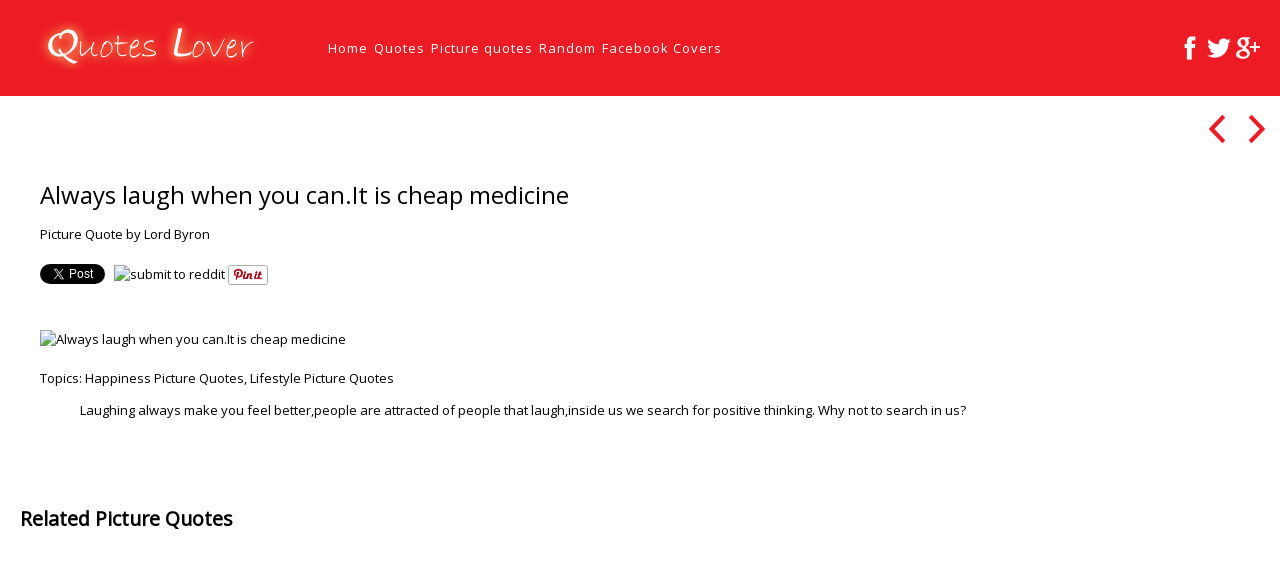

--- FILE ---
content_type: text/html; charset=UTF-8
request_url: https://quotes-lover.com/picture-quote/always-laugh-when-you-can-it-is-cheap-medicine/
body_size: 12045
content:
<!doctype html>
<html class="no-js" lang="en-US">
<head>
    	<meta charset="UTF-8">
	<meta name="viewport" content="width=device-width, initial-scale=1.0">

	<meta name="description" content="">
	<meta name="HandheldFriendly" content="True">
	<meta name="MobileOptimized" content="320">
	<meta name="viewport" content="width=device-width, initial-scale=1">
	<meta http-equiv="cleartype" content="on">
	<link rel="shortcut icon" href="https://quotes-lover.com/wp-content/themes/ql18/img/favicon.png">
    <title>Always laugh when you can.It is cheap medicine &#8211; Quotes Lover</title>
<meta name='robots' content='max-image-preview:large' />
	<style>img:is([sizes="auto" i], [sizes^="auto," i]) { contain-intrinsic-size: 3000px 1500px }</style>
	<link rel='dns-prefetch' href='//fonts.googleapis.com' />
<script type="text/javascript">
/* <![CDATA[ */
window._wpemojiSettings = {"baseUrl":"https:\/\/s.w.org\/images\/core\/emoji\/15.0.3\/72x72\/","ext":".png","svgUrl":"https:\/\/s.w.org\/images\/core\/emoji\/15.0.3\/svg\/","svgExt":".svg","source":{"concatemoji":"https:\/\/quotes-lover.com\/wp-includes\/js\/wp-emoji-release.min.js?ver=18366c90cf06c649d0831ac2950dcf66"}};
/*! This file is auto-generated */
!function(i,n){var o,s,e;function c(e){try{var t={supportTests:e,timestamp:(new Date).valueOf()};sessionStorage.setItem(o,JSON.stringify(t))}catch(e){}}function p(e,t,n){e.clearRect(0,0,e.canvas.width,e.canvas.height),e.fillText(t,0,0);var t=new Uint32Array(e.getImageData(0,0,e.canvas.width,e.canvas.height).data),r=(e.clearRect(0,0,e.canvas.width,e.canvas.height),e.fillText(n,0,0),new Uint32Array(e.getImageData(0,0,e.canvas.width,e.canvas.height).data));return t.every(function(e,t){return e===r[t]})}function u(e,t,n){switch(t){case"flag":return n(e,"\ud83c\udff3\ufe0f\u200d\u26a7\ufe0f","\ud83c\udff3\ufe0f\u200b\u26a7\ufe0f")?!1:!n(e,"\ud83c\uddfa\ud83c\uddf3","\ud83c\uddfa\u200b\ud83c\uddf3")&&!n(e,"\ud83c\udff4\udb40\udc67\udb40\udc62\udb40\udc65\udb40\udc6e\udb40\udc67\udb40\udc7f","\ud83c\udff4\u200b\udb40\udc67\u200b\udb40\udc62\u200b\udb40\udc65\u200b\udb40\udc6e\u200b\udb40\udc67\u200b\udb40\udc7f");case"emoji":return!n(e,"\ud83d\udc26\u200d\u2b1b","\ud83d\udc26\u200b\u2b1b")}return!1}function f(e,t,n){var r="undefined"!=typeof WorkerGlobalScope&&self instanceof WorkerGlobalScope?new OffscreenCanvas(300,150):i.createElement("canvas"),a=r.getContext("2d",{willReadFrequently:!0}),o=(a.textBaseline="top",a.font="600 32px Arial",{});return e.forEach(function(e){o[e]=t(a,e,n)}),o}function t(e){var t=i.createElement("script");t.src=e,t.defer=!0,i.head.appendChild(t)}"undefined"!=typeof Promise&&(o="wpEmojiSettingsSupports",s=["flag","emoji"],n.supports={everything:!0,everythingExceptFlag:!0},e=new Promise(function(e){i.addEventListener("DOMContentLoaded",e,{once:!0})}),new Promise(function(t){var n=function(){try{var e=JSON.parse(sessionStorage.getItem(o));if("object"==typeof e&&"number"==typeof e.timestamp&&(new Date).valueOf()<e.timestamp+604800&&"object"==typeof e.supportTests)return e.supportTests}catch(e){}return null}();if(!n){if("undefined"!=typeof Worker&&"undefined"!=typeof OffscreenCanvas&&"undefined"!=typeof URL&&URL.createObjectURL&&"undefined"!=typeof Blob)try{var e="postMessage("+f.toString()+"("+[JSON.stringify(s),u.toString(),p.toString()].join(",")+"));",r=new Blob([e],{type:"text/javascript"}),a=new Worker(URL.createObjectURL(r),{name:"wpTestEmojiSupports"});return void(a.onmessage=function(e){c(n=e.data),a.terminate(),t(n)})}catch(e){}c(n=f(s,u,p))}t(n)}).then(function(e){for(var t in e)n.supports[t]=e[t],n.supports.everything=n.supports.everything&&n.supports[t],"flag"!==t&&(n.supports.everythingExceptFlag=n.supports.everythingExceptFlag&&n.supports[t]);n.supports.everythingExceptFlag=n.supports.everythingExceptFlag&&!n.supports.flag,n.DOMReady=!1,n.readyCallback=function(){n.DOMReady=!0}}).then(function(){return e}).then(function(){var e;n.supports.everything||(n.readyCallback(),(e=n.source||{}).concatemoji?t(e.concatemoji):e.wpemoji&&e.twemoji&&(t(e.twemoji),t(e.wpemoji)))}))}((window,document),window._wpemojiSettings);
/* ]]> */
</script>
<style id='wp-emoji-styles-inline-css' type='text/css'>

	img.wp-smiley, img.emoji {
		display: inline !important;
		border: none !important;
		box-shadow: none !important;
		height: 1em !important;
		width: 1em !important;
		margin: 0 0.07em !important;
		vertical-align: -0.1em !important;
		background: none !important;
		padding: 0 !important;
	}
</style>
<link rel='stylesheet' id='wp-block-library-css' href='https://quotes-lover.com/wp-includes/css/dist/block-library/style.min.css?ver=18366c90cf06c649d0831ac2950dcf66' type='text/css' media='all' />
<style id='classic-theme-styles-inline-css' type='text/css'>
/*! This file is auto-generated */
.wp-block-button__link{color:#fff;background-color:#32373c;border-radius:9999px;box-shadow:none;text-decoration:none;padding:calc(.667em + 2px) calc(1.333em + 2px);font-size:1.125em}.wp-block-file__button{background:#32373c;color:#fff;text-decoration:none}
</style>
<style id='global-styles-inline-css' type='text/css'>
:root{--wp--preset--aspect-ratio--square: 1;--wp--preset--aspect-ratio--4-3: 4/3;--wp--preset--aspect-ratio--3-4: 3/4;--wp--preset--aspect-ratio--3-2: 3/2;--wp--preset--aspect-ratio--2-3: 2/3;--wp--preset--aspect-ratio--16-9: 16/9;--wp--preset--aspect-ratio--9-16: 9/16;--wp--preset--color--black: #000000;--wp--preset--color--cyan-bluish-gray: #abb8c3;--wp--preset--color--white: #ffffff;--wp--preset--color--pale-pink: #f78da7;--wp--preset--color--vivid-red: #cf2e2e;--wp--preset--color--luminous-vivid-orange: #ff6900;--wp--preset--color--luminous-vivid-amber: #fcb900;--wp--preset--color--light-green-cyan: #7bdcb5;--wp--preset--color--vivid-green-cyan: #00d084;--wp--preset--color--pale-cyan-blue: #8ed1fc;--wp--preset--color--vivid-cyan-blue: #0693e3;--wp--preset--color--vivid-purple: #9b51e0;--wp--preset--gradient--vivid-cyan-blue-to-vivid-purple: linear-gradient(135deg,rgba(6,147,227,1) 0%,rgb(155,81,224) 100%);--wp--preset--gradient--light-green-cyan-to-vivid-green-cyan: linear-gradient(135deg,rgb(122,220,180) 0%,rgb(0,208,130) 100%);--wp--preset--gradient--luminous-vivid-amber-to-luminous-vivid-orange: linear-gradient(135deg,rgba(252,185,0,1) 0%,rgba(255,105,0,1) 100%);--wp--preset--gradient--luminous-vivid-orange-to-vivid-red: linear-gradient(135deg,rgba(255,105,0,1) 0%,rgb(207,46,46) 100%);--wp--preset--gradient--very-light-gray-to-cyan-bluish-gray: linear-gradient(135deg,rgb(238,238,238) 0%,rgb(169,184,195) 100%);--wp--preset--gradient--cool-to-warm-spectrum: linear-gradient(135deg,rgb(74,234,220) 0%,rgb(151,120,209) 20%,rgb(207,42,186) 40%,rgb(238,44,130) 60%,rgb(251,105,98) 80%,rgb(254,248,76) 100%);--wp--preset--gradient--blush-light-purple: linear-gradient(135deg,rgb(255,206,236) 0%,rgb(152,150,240) 100%);--wp--preset--gradient--blush-bordeaux: linear-gradient(135deg,rgb(254,205,165) 0%,rgb(254,45,45) 50%,rgb(107,0,62) 100%);--wp--preset--gradient--luminous-dusk: linear-gradient(135deg,rgb(255,203,112) 0%,rgb(199,81,192) 50%,rgb(65,88,208) 100%);--wp--preset--gradient--pale-ocean: linear-gradient(135deg,rgb(255,245,203) 0%,rgb(182,227,212) 50%,rgb(51,167,181) 100%);--wp--preset--gradient--electric-grass: linear-gradient(135deg,rgb(202,248,128) 0%,rgb(113,206,126) 100%);--wp--preset--gradient--midnight: linear-gradient(135deg,rgb(2,3,129) 0%,rgb(40,116,252) 100%);--wp--preset--font-size--small: 13px;--wp--preset--font-size--medium: 20px;--wp--preset--font-size--large: 36px;--wp--preset--font-size--x-large: 42px;--wp--preset--spacing--20: 0.44rem;--wp--preset--spacing--30: 0.67rem;--wp--preset--spacing--40: 1rem;--wp--preset--spacing--50: 1.5rem;--wp--preset--spacing--60: 2.25rem;--wp--preset--spacing--70: 3.38rem;--wp--preset--spacing--80: 5.06rem;--wp--preset--shadow--natural: 6px 6px 9px rgba(0, 0, 0, 0.2);--wp--preset--shadow--deep: 12px 12px 50px rgba(0, 0, 0, 0.4);--wp--preset--shadow--sharp: 6px 6px 0px rgba(0, 0, 0, 0.2);--wp--preset--shadow--outlined: 6px 6px 0px -3px rgba(255, 255, 255, 1), 6px 6px rgba(0, 0, 0, 1);--wp--preset--shadow--crisp: 6px 6px 0px rgba(0, 0, 0, 1);}:where(.is-layout-flex){gap: 0.5em;}:where(.is-layout-grid){gap: 0.5em;}body .is-layout-flex{display: flex;}.is-layout-flex{flex-wrap: wrap;align-items: center;}.is-layout-flex > :is(*, div){margin: 0;}body .is-layout-grid{display: grid;}.is-layout-grid > :is(*, div){margin: 0;}:where(.wp-block-columns.is-layout-flex){gap: 2em;}:where(.wp-block-columns.is-layout-grid){gap: 2em;}:where(.wp-block-post-template.is-layout-flex){gap: 1.25em;}:where(.wp-block-post-template.is-layout-grid){gap: 1.25em;}.has-black-color{color: var(--wp--preset--color--black) !important;}.has-cyan-bluish-gray-color{color: var(--wp--preset--color--cyan-bluish-gray) !important;}.has-white-color{color: var(--wp--preset--color--white) !important;}.has-pale-pink-color{color: var(--wp--preset--color--pale-pink) !important;}.has-vivid-red-color{color: var(--wp--preset--color--vivid-red) !important;}.has-luminous-vivid-orange-color{color: var(--wp--preset--color--luminous-vivid-orange) !important;}.has-luminous-vivid-amber-color{color: var(--wp--preset--color--luminous-vivid-amber) !important;}.has-light-green-cyan-color{color: var(--wp--preset--color--light-green-cyan) !important;}.has-vivid-green-cyan-color{color: var(--wp--preset--color--vivid-green-cyan) !important;}.has-pale-cyan-blue-color{color: var(--wp--preset--color--pale-cyan-blue) !important;}.has-vivid-cyan-blue-color{color: var(--wp--preset--color--vivid-cyan-blue) !important;}.has-vivid-purple-color{color: var(--wp--preset--color--vivid-purple) !important;}.has-black-background-color{background-color: var(--wp--preset--color--black) !important;}.has-cyan-bluish-gray-background-color{background-color: var(--wp--preset--color--cyan-bluish-gray) !important;}.has-white-background-color{background-color: var(--wp--preset--color--white) !important;}.has-pale-pink-background-color{background-color: var(--wp--preset--color--pale-pink) !important;}.has-vivid-red-background-color{background-color: var(--wp--preset--color--vivid-red) !important;}.has-luminous-vivid-orange-background-color{background-color: var(--wp--preset--color--luminous-vivid-orange) !important;}.has-luminous-vivid-amber-background-color{background-color: var(--wp--preset--color--luminous-vivid-amber) !important;}.has-light-green-cyan-background-color{background-color: var(--wp--preset--color--light-green-cyan) !important;}.has-vivid-green-cyan-background-color{background-color: var(--wp--preset--color--vivid-green-cyan) !important;}.has-pale-cyan-blue-background-color{background-color: var(--wp--preset--color--pale-cyan-blue) !important;}.has-vivid-cyan-blue-background-color{background-color: var(--wp--preset--color--vivid-cyan-blue) !important;}.has-vivid-purple-background-color{background-color: var(--wp--preset--color--vivid-purple) !important;}.has-black-border-color{border-color: var(--wp--preset--color--black) !important;}.has-cyan-bluish-gray-border-color{border-color: var(--wp--preset--color--cyan-bluish-gray) !important;}.has-white-border-color{border-color: var(--wp--preset--color--white) !important;}.has-pale-pink-border-color{border-color: var(--wp--preset--color--pale-pink) !important;}.has-vivid-red-border-color{border-color: var(--wp--preset--color--vivid-red) !important;}.has-luminous-vivid-orange-border-color{border-color: var(--wp--preset--color--luminous-vivid-orange) !important;}.has-luminous-vivid-amber-border-color{border-color: var(--wp--preset--color--luminous-vivid-amber) !important;}.has-light-green-cyan-border-color{border-color: var(--wp--preset--color--light-green-cyan) !important;}.has-vivid-green-cyan-border-color{border-color: var(--wp--preset--color--vivid-green-cyan) !important;}.has-pale-cyan-blue-border-color{border-color: var(--wp--preset--color--pale-cyan-blue) !important;}.has-vivid-cyan-blue-border-color{border-color: var(--wp--preset--color--vivid-cyan-blue) !important;}.has-vivid-purple-border-color{border-color: var(--wp--preset--color--vivid-purple) !important;}.has-vivid-cyan-blue-to-vivid-purple-gradient-background{background: var(--wp--preset--gradient--vivid-cyan-blue-to-vivid-purple) !important;}.has-light-green-cyan-to-vivid-green-cyan-gradient-background{background: var(--wp--preset--gradient--light-green-cyan-to-vivid-green-cyan) !important;}.has-luminous-vivid-amber-to-luminous-vivid-orange-gradient-background{background: var(--wp--preset--gradient--luminous-vivid-amber-to-luminous-vivid-orange) !important;}.has-luminous-vivid-orange-to-vivid-red-gradient-background{background: var(--wp--preset--gradient--luminous-vivid-orange-to-vivid-red) !important;}.has-very-light-gray-to-cyan-bluish-gray-gradient-background{background: var(--wp--preset--gradient--very-light-gray-to-cyan-bluish-gray) !important;}.has-cool-to-warm-spectrum-gradient-background{background: var(--wp--preset--gradient--cool-to-warm-spectrum) !important;}.has-blush-light-purple-gradient-background{background: var(--wp--preset--gradient--blush-light-purple) !important;}.has-blush-bordeaux-gradient-background{background: var(--wp--preset--gradient--blush-bordeaux) !important;}.has-luminous-dusk-gradient-background{background: var(--wp--preset--gradient--luminous-dusk) !important;}.has-pale-ocean-gradient-background{background: var(--wp--preset--gradient--pale-ocean) !important;}.has-electric-grass-gradient-background{background: var(--wp--preset--gradient--electric-grass) !important;}.has-midnight-gradient-background{background: var(--wp--preset--gradient--midnight) !important;}.has-small-font-size{font-size: var(--wp--preset--font-size--small) !important;}.has-medium-font-size{font-size: var(--wp--preset--font-size--medium) !important;}.has-large-font-size{font-size: var(--wp--preset--font-size--large) !important;}.has-x-large-font-size{font-size: var(--wp--preset--font-size--x-large) !important;}
:where(.wp-block-post-template.is-layout-flex){gap: 1.25em;}:where(.wp-block-post-template.is-layout-grid){gap: 1.25em;}
:where(.wp-block-columns.is-layout-flex){gap: 2em;}:where(.wp-block-columns.is-layout-grid){gap: 2em;}
:root :where(.wp-block-pullquote){font-size: 1.5em;line-height: 1.6;}
</style>
<link rel='stylesheet' id='font-open-sans-css' href='https://fonts.googleapis.com/css?family=Open+Sans&#038;ver=18366c90cf06c649d0831ac2950dcf66' type='text/css' media='all' />
<link rel='stylesheet' id='ionicons-css' href='https://quotes-lover.com/wp-content/themes/ql18/vendor/ionicons/css/ionicons.css?ver=1768975911' type='text/css' media='all' />
<link rel='stylesheet' id='normalize-css' href='https://quotes-lover.com/wp-content/themes/ql18/css/normalize.css?ver=1768975911' type='text/css' media='all' />
<link rel='stylesheet' id='wif-main-css' href='https://quotes-lover.com/wp-content/themes/ql18/css/main.css?ver=1768975911' type='text/css' media='all' />
<link rel='stylesheet' id='wif-index-css' href='https://quotes-lover.com/wp-content/themes/ql18/css/pages/index.css?ver=1768975911' type='text/css' media='all' />
<link rel="https://api.w.org/" href="https://quotes-lover.com/wp-json/" />
<link rel="canonical" href="https://quotes-lover.com/picture-quote/always-laugh-when-you-can-it-is-cheap-medicine/" />
<link rel='shortlink' href='https://quotes-lover.com/?p=235959' />
<link rel="alternate" title="oEmbed (JSON)" type="application/json+oembed" href="https://quotes-lover.com/wp-json/oembed/1.0/embed?url=https%3A%2F%2Fquotes-lover.com%2Fpicture-quote%2Falways-laugh-when-you-can-it-is-cheap-medicine%2F" />
<link rel="alternate" title="oEmbed (XML)" type="text/xml+oembed" href="https://quotes-lover.com/wp-json/oembed/1.0/embed?url=https%3A%2F%2Fquotes-lover.com%2Fpicture-quote%2Falways-laugh-when-you-can-it-is-cheap-medicine%2F&#038;format=xml" />
<script type="text/javascript">
(function(url){
	if(/(?:Chrome\/26\.0\.1410\.63 Safari\/537\.31|WordfenceTestMonBot)/.test(navigator.userAgent)){ return; }
	var addEvent = function(evt, handler) {
		if (window.addEventListener) {
			document.addEventListener(evt, handler, false);
		} else if (window.attachEvent) {
			document.attachEvent('on' + evt, handler);
		}
	};
	var removeEvent = function(evt, handler) {
		if (window.removeEventListener) {
			document.removeEventListener(evt, handler, false);
		} else if (window.detachEvent) {
			document.detachEvent('on' + evt, handler);
		}
	};
	var evts = 'contextmenu dblclick drag dragend dragenter dragleave dragover dragstart drop keydown keypress keyup mousedown mousemove mouseout mouseover mouseup mousewheel scroll'.split(' ');
	var logHuman = function() {
		if (window.wfLogHumanRan) { return; }
		window.wfLogHumanRan = true;
		var wfscr = document.createElement('script');
		wfscr.type = 'text/javascript';
		wfscr.async = true;
		wfscr.src = url + '&r=' + Math.random();
		(document.getElementsByTagName('head')[0]||document.getElementsByTagName('body')[0]).appendChild(wfscr);
		for (var i = 0; i < evts.length; i++) {
			removeEvent(evts[i], logHuman);
		}
	};
	for (var i = 0; i < evts.length; i++) {
		addEvent(evts[i], logHuman);
	}
})('//quotes-lover.com/?wordfence_lh=1&hid=6D77378A5D8BEE70DD0CC59B6BE6412B');
</script><!-- Global site tag (gtag.js) - Google Analytics -->
<script async src="https://www.googletagmanager.com/gtag/js?id=UA-31520994-3"></script>
<script>
  window.dataLayer = window.dataLayer || [];
  function gtag(){dataLayer.push(arguments);}
  gtag('js', new Date());

  gtag('config', 'UA-31520994-3');
</script>

</head>
<body class="picture_quote-template-default single single-picture_quote postid-235959">
<header id="top-bar">
	<div id="mobile-nav">
		<nav id="mobile-navigation"><span id="mobile-navigation-label" class="ion-navicon-round"></span><ul id="mobile-nav-ul"><li ><a href="https://quotes-lover.com/">Home</a></li><li ><a href="https://quotes-lover.com/latest-quotes/">Quotes</a></li><li ><a href="https://quotes-lover.com/picture-quotes/">Picture quotes</a></li><li ><a href="https://quotes-lover.com/random-picture-quotes/">Random</a></li><li ><a href="https://quotes-lover.com/facebook-covers/">Facebook Covers</a></li></ul></nav>	</div>
	<div class="site-title">

		<a href="https://quotes-lover.com">
			<img id="site-logo" alt="site-logo" src="https://quotes-lover.com/wp-content/themes/ql18/img/quotes-lover-logo-full.png"/>
		</a>

	</div>
	<nav id="main-navigation"><ul id="nav"><li ><a href="https://quotes-lover.com/">Home</a></li><li ><a href="https://quotes-lover.com/latest-quotes/">Quotes</a></li><li ><a href="https://quotes-lover.com/picture-quotes/">Picture quotes</a></li><li ><a href="https://quotes-lover.com/random-picture-quotes/">Random</a></li><li ><a href="https://quotes-lover.com/facebook-covers/">Facebook Covers</a></li></ul></nav>	<div class="socials">
	<a href="http://www.facebook.com/quoteslovercom" title="Facebook"><img src="https://quotes-lover.com/wp-content/themes/ql18/img/social/facebook.png" alt="https://quotes-lover.com/wp-content/themes/ql18/img/social/facebook.png"/></a><a href="https://twitter.com/#!/quoteslovercom" title="Twitter"><img src="https://quotes-lover.com/wp-content/themes/ql18/img/social/twitter.png" alt="https://quotes-lover.com/wp-content/themes/ql18/img/social/twitter.png"/></a><a href="https://plus.google.com/103947966770326398672" title="Google Plus"><img src="https://quotes-lover.com/wp-content/themes/ql18/img/social/google-plus.png" alt="https://quotes-lover.com/wp-content/themes/ql18/img/social/google-plus.png"/></a>	</div>

</header><section id="container">
								    <div class="ad-container"></div>
    <div id="project">
        <div class="project-item" id="project-235959"
             data-title="Always laugh when you can.It is cheap medicine">
            <div class="meta clearfix">
	                            <h1><a href="https://quotes-lover.com/picture-quote/always-laugh-when-you-can-it-is-cheap-medicine/">Always laugh when you can.It is cheap medicine</a><br></h1>
                <div class="picture-author"><a href="https://quotes-lover.com/picture-quotes-by/lord-byron/" rel="tag" class="term-link" title="Picture Quote by Lord Byron">Picture Quote by Lord Byron</a></div>
                 
                    <div class="social-list-container">
                        
                            <div class="social-button-container">
                                <a
                                        href="https://twitter.com/share"
                                        data-url="https://quotes-lover.com/picture-quote/always-laugh-when-you-can-it-is-cheap-medicine/"
                                        data-text="Always laugh when you can.It is cheap medicine"
                                        data-size="small"
                                        class="twitter-share-button"></a>

                            </div>
                            <div class="social-button-container">
                                <div class="fb-like"
                                     data-href="https://quotes-lover.com/picture-quote/always-laugh-when-you-can-it-is-cheap-medicine/"
                                     data-layout="button_count"
                                     data-show-faces="false"
                                     data-share="true">
                                </div>
                            </div>
                            <div class="social-button-container"
                                 id="g-plusone-project-235959">
                                <div class="g-plusone"
                                     data-href="https://quotes-lover.com/picture-quote/always-laugh-when-you-can-it-is-cheap-medicine/"
                                     data-annotation="bubble">
                                </div>
                            </div>                           
                            <div class="social-button-container">
                                <a href="//www.reddit.com/submit?url=https://quotes-lover.com/picture-quote/always-laugh-when-you-can-it-is-cheap-medicine/"
                                   target="_blank">
                                    <img src="//www.redditstatic.com/spreddit7.gif" alt="submit to reddit" border="0"/>
                                </a>
                            </div>
                            <div class="social-button-container">
                                <a data-pin-color="white" data-pin-config="beside" data-pin-do="buttonPin" null
                                   href="//www.pinterest.com/pin/create/button/?url=https://quotes-lover.com/picture-quote/always-laugh-when-you-can-it-is-cheap-medicine/&media=https://quotes-lover.com/wp-content/uploads/always-laugh-when-you-can-it-is-cheap-medicine.jpg"><img
                                            src="//assets.pinterest.com/images/pidgets/pinit_fg_en_rect_white_20.png"/></a>
                                <!-- Please call pinit.js only once per page -->

                            </div>
                </div>            </div>
            <div class="gallery">
                <a class="gallery-item" href="https://quotes-lover.com/picture-quote/always-laugh-when-you-can-it-is-cheap-medicine/"><img src="https://quotes-lover.com/wp-content/uploads/always-laugh-when-you-can-it-is-cheap-medicine.jpg" alt="Always laugh when you can.It is cheap medicine" class="gallery-image"/></a>
                <div class="terms">Topics: <a href="https://quotes-lover.com/picture-quotes-about/happiness/" rel="tag" class="term-link" title="Happiness">Happiness Picture Quotes</a>, <a href="https://quotes-lover.com/picture-quotes-about/lifestyle/" rel="tag" class="term-link" title="Lifestyle">Lifestyle Picture Quotes</a></div>
                <blockquote>
		            <p>Laughing always make you feel better,people are attracted of people that laugh,inside us we search for positive thinking. Why not to search in us?</p>
                </blockquote>

            </div>


        </div>
        <div class="switcher switch-on">
            <div class="switcher-content">
	            <a class="project-nav project-prev ion-chevron-left" href="https://quotes-lover.com/picture-quote/man-being-reasonablemust-get-drunkthe-best-of-life-is-but-intoxication/" title="Previous"></a>                <a href="https://quotes-lover.com/picture-quotes/" class="project-home ion-grid"></a>
	            <a class="project-nav project-next ion-chevron-right" href="https://quotes-lover.com/picture-quote/sometimes-im-terrified-of-my-heartof-its-constant-hunger-for-whatever-it-is-it-wants-the-way-it-stops-and-starts/" title="Next"></a>            </div>
        </div>
	                <div class="ad-container"></div>
            <h2 class="related">Related Picture Quotes</h2>
            <div id="grid">


			                        <div class="item grid-item">
                        <a href="https://quotes-lover.com/picture-quote/man-being-reasonablemust-get-drunkthe-best-of-life-is-but-intoxication/">
                            <div class="wrapper">
                                <div class="project-title">
                                    <h2>Man being reasonable,must get drunk,the best of life is but intoxication</h2>
                                    <h3>&mdash; view &mdash;</h3>
                                </div>
                            </div>
                            <img class="thumbnail loading"
                                 data-src="https://quotes-lover.com/wp-content/uploads/man-being-reasonable-must-get-drunk-the-best-of-life-is-but-intoxication.jpg"
                                 alt="Man being reasonable,must get drunk,the best of life is but intoxication"
                                 data-width="192"
                                 data-height="160"/>
                            <noscript><img src="https://quotes-lover.com/wp-content/uploads/man-being-reasonable-must-get-drunk-the-best-of-life-is-but-intoxication.jpg?format=original"></noscript>
                        </a>
                    </div><!-- .item -->
			                        <div class="item grid-item">
                        <a href="https://quotes-lover.com/picture-quote/what-men-call-gallantry-and-gods-adultery-is-much-more-common-where-the-climates-sultry/">
                            <div class="wrapper">
                                <div class="project-title">
                                    <h2>What men call gallantry, and gods adultery, is much more common where the climate's sultry.</h2>
                                    <h3>&mdash; view &mdash;</h3>
                                </div>
                            </div>
                            <img class="thumbnail loading"
                                 data-src="https://quotes-lover.com/wp-content/uploads/What-men-call-gallantry-300x300.jpg"
                                 alt="What men call gallantry, and gods adultery, is much more common where the climate's sultry."
                                 data-width="300"
                                 data-height="300"/>
                            <noscript><img src="https://quotes-lover.com/wp-content/uploads/What-men-call-gallantry-300x300.jpg?format=original"></noscript>
                        </a>
                    </div><!-- .item -->
			                        <div class="item grid-item">
                        <a href="https://quotes-lover.com/picture-quote/love-without-passion-is-dreary-passion-without-love-is-horrific/">
                            <div class="wrapper">
                                <div class="project-title">
                                    <h2>Love without passion is dreary; passion without love is horrific.</h2>
                                    <h3>&mdash; view &mdash;</h3>
                                </div>
                            </div>
                            <img class="thumbnail loading"
                                 data-src="https://quotes-lover.com/wp-content/uploads/2013/05/Love-without-passion-is-dreary-passion-without-love-is-horrific-300x300.jpg"
                                 alt="Love without passion is dreary; passion without love is horrific."
                                 data-width="300"
                                 data-height="300"/>
                            <noscript><img src="https://quotes-lover.com/wp-content/uploads/2013/05/Love-without-passion-is-dreary-passion-without-love-is-horrific-300x300.jpg?format=original"></noscript>
                        </a>
                    </div><!-- .item -->
			                        <div class="item grid-item">
                        <a href="https://quotes-lover.com/picture-quote/its-not-the-face-but-the-expressions-on-it-its-not-the-voice-but-what-you-say-its-not-how-you-look-in-that-body-but-the-thing-you-do-with-it-you-are-beautiful/">
                            <div class="wrapper">
                                <div class="project-title">
                                    <h2>It's not the face, but the expressions on it. It's not the voice, but what...</h2>
                                    <h3>&mdash; view &mdash;</h3>
                                </div>
                            </div>
                            <img class="thumbnail loading"
                                 data-src="https://quotes-lover.com/wp-content/uploads/2013/07/Its-not-the-face-but-the-expressions-on-it.-300x300.jpg"
                                 alt="It's not the face, but the expressions on it. It's not the voice, but what..."
                                 data-width="300"
                                 data-height="300"/>
                            <noscript><img src="https://quotes-lover.com/wp-content/uploads/2013/07/Its-not-the-face-but-the-expressions-on-it.-300x300.jpg?format=original"></noscript>
                        </a>
                    </div><!-- .item -->
			                        <div class="item grid-item">
                        <a href="https://quotes-lover.com/picture-quote/stupid-conversations-make-sense-when-youre-talking-to-someone-special/">
                            <div class="wrapper">
                                <div class="project-title">
                                    <h2>Stupid conversations make sense when you're talking to someone special</h2>
                                    <h3>&mdash; view &mdash;</h3>
                                </div>
                            </div>
                            <img class="thumbnail loading"
                                 data-src="https://quotes-lover.com/wp-content/uploads/Stupid-conversations-make-sense-when-youre-talking-to-someone-special-300x300.jpg"
                                 alt="Stupid conversations make sense when you're talking to someone special"
                                 data-width="300"
                                 data-height="300"/>
                            <noscript><img src="https://quotes-lover.com/wp-content/uploads/Stupid-conversations-make-sense-when-youre-talking-to-someone-special-300x300.jpg?format=original"></noscript>
                        </a>
                    </div><!-- .item -->
			                        <div class="item grid-item">
                        <a href="https://quotes-lover.com/picture-quote/sometimes-giving-someone-a-second-chance-is-like-giving-them-an-extra-bullet-for-their-gun-because-they-missed-you-the-first-time/">
                            <div class="wrapper">
                                <div class="project-title">
                                    <h2>Sometimes giving someone a second chance is like... Giving them an extra bullet for their...</h2>
                                    <h3>&mdash; view &mdash;</h3>
                                </div>
                            </div>
                            <img class="thumbnail loading"
                                 data-src="https://quotes-lover.com/wp-content/uploads/2013/04/Sometimes-giving-someone-a-second-chance-is-like.-Giving-them-an-extra-bullet-for-their-gun-because-they-missed-you-the-first-time-300x300.jpg"
                                 alt="Sometimes giving someone a second chance is like... Giving them an extra bullet for their..."
                                 data-width="300"
                                 data-height="300"/>
                            <noscript><img src="https://quotes-lover.com/wp-content/uploads/2013/04/Sometimes-giving-someone-a-second-chance-is-like.-Giving-them-an-extra-bullet-for-their-gun-because-they-missed-you-the-first-time-300x300.jpg?format=original"></noscript>
                        </a>
                    </div><!-- .item -->
			                        <div class="item grid-item">
                        <a href="https://quotes-lover.com/picture-quote/never-allow-someone-to-be-your-priority-while-allowing-yourself-to-be-their-option-2/">
                            <div class="wrapper">
                                <div class="project-title">
                                    <h2>Never allow someone to be your priority while allowing yourself to be their option</h2>
                                    <h3>&mdash; view &mdash;</h3>
                                </div>
                            </div>
                            <img class="thumbnail loading"
                                 data-src="https://quotes-lover.com/wp-content/uploads/2013/04/Never-allow-someone-to-be-your-priority-while-allowing-yourself-to-be-their-option-300x266.jpg"
                                 alt="Never allow someone to be your priority while allowing yourself to be their option"
                                 data-width="300"
                                 data-height="266"/>
                            <noscript><img src="https://quotes-lover.com/wp-content/uploads/2013/04/Never-allow-someone-to-be-your-priority-while-allowing-yourself-to-be-their-option-300x266.jpg?format=original"></noscript>
                        </a>
                    </div><!-- .item -->
			                        <div class="item grid-item">
                        <a href="https://quotes-lover.com/picture-quote/relationships-fail-because-people-take-their-own-insecurities-and-try-and-twist-them-into-their-partners-flaws/">
                            <div class="wrapper">
                                <div class="project-title">
                                    <h2>Relationships fail because people take their own insecurities and try and twist them into their...</h2>
                                    <h3>&mdash; view &mdash;</h3>
                                </div>
                            </div>
                            <img class="thumbnail loading"
                                 data-src="https://quotes-lover.com/wp-content/uploads/2014/06/Relationships-fail-because-people-take-their-300x300.jpg"
                                 alt="Relationships fail because people take their own insecurities and try and twist them into their..."
                                 data-width="300"
                                 data-height="300"/>
                            <noscript><img src="https://quotes-lover.com/wp-content/uploads/2014/06/Relationships-fail-because-people-take-their-300x300.jpg?format=original"></noscript>
                        </a>
                    </div><!-- .item -->
			                        <div class="item grid-item">
                        <a href="https://quotes-lover.com/picture-quote/all-i-want-is-to-find-a-guy-like-ted-wholl-love-me-like-marshall-and-make-me-laugh-like-barney/">
                            <div class="wrapper">
                                <div class="project-title">
                                    <h2>All I want is to find a guy like Ted who'll love me like Marshall...</h2>
                                    <h3>&mdash; view &mdash;</h3>
                                </div>
                            </div>
                            <img class="thumbnail loading"
                                 data-src="https://quotes-lover.com/wp-content/uploads/All-I-want-is-to-find-a-guy-like-Ted-wholl-love-me-like-Marshall-and-make-me-laugh-like-Barney-300x256.jpg"
                                 alt="All I want is to find a guy like Ted who'll love me like Marshall..."
                                 data-width="300"
                                 data-height="256"/>
                            <noscript><img src="https://quotes-lover.com/wp-content/uploads/All-I-want-is-to-find-a-guy-like-Ted-wholl-love-me-like-Marshall-and-make-me-laugh-like-Barney-300x256.jpg?format=original"></noscript>
                        </a>
                    </div><!-- .item -->
			                        <div class="item grid-item">
                        <a href="https://quotes-lover.com/picture-quote/its-better-to-be-unhappy-alone-then-to-be-unhappy-with-someone-else/">
                            <div class="wrapper">
                                <div class="project-title">
                                    <h2>It's better to be unhappy alone then to be unhappy with someone else</h2>
                                    <h3>&mdash; view &mdash;</h3>
                                </div>
                            </div>
                            <img class="thumbnail loading"
                                 data-src="https://quotes-lover.com/wp-content/uploads/its-better-to-be-unhappy-alone-then-to-be-unhappy-with-someone-else-300x300.jpg"
                                 alt="It's better to be unhappy alone then to be unhappy with someone else"
                                 data-width="300"
                                 data-height="300"/>
                            <noscript><img src="https://quotes-lover.com/wp-content/uploads/its-better-to-be-unhappy-alone-then-to-be-unhappy-with-someone-else-300x300.jpg?format=original"></noscript>
                        </a>
                    </div><!-- .item -->
			                        <div class="item grid-item">
                        <a href="https://quotes-lover.com/picture-quote/it-only-takes-a-few-seconds-to-hurt-people-you-love-and-it-can-take-years-to-heal/">
                            <div class="wrapper">
                                <div class="project-title">
                                    <h2>It only takes a few seconds to hurt people you love, and it can take...</h2>
                                    <h3>&mdash; view &mdash;</h3>
                                </div>
                            </div>
                            <img class="thumbnail loading"
                                 data-src="https://quotes-lover.com/wp-content/uploads/2013/06/It-only-takes-a-few-seconds-to-hurt-people-you-love-and-it-can-take-years-to-heal-300x292.jpg"
                                 alt="It only takes a few seconds to hurt people you love, and it can take..."
                                 data-width="300"
                                 data-height="292"/>
                            <noscript><img src="https://quotes-lover.com/wp-content/uploads/2013/06/It-only-takes-a-few-seconds-to-hurt-people-you-love-and-it-can-take-years-to-heal-300x292.jpg?format=original"></noscript>
                        </a>
                    </div><!-- .item -->
			                        <div class="item grid-item">
                        <a href="https://quotes-lover.com/picture-quote/i-just-need-someone-who-wont-give-up-on-me-no-matter-what/">
                            <div class="wrapper">
                                <div class="project-title">
                                    <h2>I just need someone who won't give up on me no matter what</h2>
                                    <h3>&mdash; view &mdash;</h3>
                                </div>
                            </div>
                            <img class="thumbnail loading"
                                 data-src="https://quotes-lover.com/wp-content/uploads/I-just-need-someone-who-wont-give-up-on-me-no-matter-what-300x300.jpg"
                                 alt="I just need someone who won't give up on me no matter what"
                                 data-width="300"
                                 data-height="300"/>
                            <noscript><img src="https://quotes-lover.com/wp-content/uploads/I-just-need-someone-who-wont-give-up-on-me-no-matter-what-300x300.jpg?format=original"></noscript>
                        </a>
                    </div><!-- .item -->
			                        <div class="item grid-item">
                        <a href="https://quotes-lover.com/picture-quote/i-was-smiling-yesterdayi-am-smiling-today-and-i-will-smile-tomorrow-simply-because-life-is-too-short-to-cry-for-anything-2/">
                            <div class="wrapper">
                                <div class="project-title">
                                    <h2>I was smiling yesterday,I am smiling today and I will smile tomorrow.Simply because life is...</h2>
                                    <h3>&mdash; view &mdash;</h3>
                                </div>
                            </div>
                            <img class="thumbnail loading"
                                 data-src="https://quotes-lover.com/wp-content/uploads/2013/07/I-was-smiling-yesterday-I-am-smiling-today-jil-300x300.jpg"
                                 alt="I was smiling yesterday,I am smiling today and I will smile tomorrow.Simply because life is..."
                                 data-width="300"
                                 data-height="300"/>
                            <noscript><img src="https://quotes-lover.com/wp-content/uploads/2013/07/I-was-smiling-yesterday-I-am-smiling-today-jil-300x300.jpg?format=original"></noscript>
                        </a>
                    </div><!-- .item -->
			                        <div class="item grid-item">
                        <a href="https://quotes-lover.com/picture-quote/anything-other-than-yes-is-no-stay-is-go-anything-less-than-i-love-you-is-lying/">
                            <div class="wrapper">
                                <div class="project-title">
                                    <h2>Anything other than yes is no, stay is go. Anything less than I love you...</h2>
                                    <h3>&mdash; view &mdash;</h3>
                                </div>
                            </div>
                            <img class="thumbnail loading"
                                 data-src="https://quotes-lover.com/wp-content/uploads/Anything-other-than-yes-is-no-stay-is-go.-Anything-less-than-I-love-you-is-lying-300x300.jpg"
                                 alt="Anything other than yes is no, stay is go. Anything less than I love you..."
                                 data-width="300"
                                 data-height="300"/>
                            <noscript><img src="https://quotes-lover.com/wp-content/uploads/Anything-other-than-yes-is-no-stay-is-go.-Anything-less-than-I-love-you-is-lying-300x300.jpg?format=original"></noscript>
                        </a>
                    </div><!-- .item -->
			                        <div class="item grid-item">
                        <a href="https://quotes-lover.com/picture-quote/liking-someone-doesnt-mean-you-have-to-be-lovers-sometimes-you-just-have-to-be-friends-2/">
                            <div class="wrapper">
                                <div class="project-title">
                                    <h2>Liking someone doesnâ€™t mean you have to be lovers, sometimes you just have to be...</h2>
                                    <h3>&mdash; view &mdash;</h3>
                                </div>
                            </div>
                            <img class="thumbnail loading"
                                 data-src="https://quotes-lover.com/wp-content/uploads/2013/06/Liking-someone-doesnâ€™t-mean-you-have.jpg"
                                 alt="Liking someone doesnâ€™t mean you have to be lovers, sometimes you just have to be..."
                                 data-width="1"
                                 data-height="1"/>
                            <noscript><img src="https://quotes-lover.com/wp-content/uploads/2013/06/Liking-someone-doesnâ€™t-mean-you-have.jpg?format=original"></noscript>
                        </a>
                    </div><!-- .item -->
			                        <div class="item grid-item">
                        <a href="https://quotes-lover.com/picture-quote/true-love-cannot-be-found-where-it-does-not-exist-nor-can-it-be-hidden-where-it-does/">
                            <div class="wrapper">
                                <div class="project-title">
                                    <h2>True love cannot be found where it does not exist. Nor can it be hidden...</h2>
                                    <h3>&mdash; view &mdash;</h3>
                                </div>
                            </div>
                            <img class="thumbnail loading"
                                 data-src="https://quotes-lover.com/wp-content/uploads/2013/08/True-love-cannot-be-found-where-it-does-not-exist.-Nor-can-it-be-hidden-where-it-does-300x300.jpg"
                                 alt="True love cannot be found where it does not exist. Nor can it be hidden..."
                                 data-width="300"
                                 data-height="300"/>
                            <noscript><img src="https://quotes-lover.com/wp-content/uploads/2013/08/True-love-cannot-be-found-where-it-does-not-exist.-Nor-can-it-be-hidden-where-it-does-300x300.jpg?format=original"></noscript>
                        </a>
                    </div><!-- .item -->
			                        <div class="item grid-item">
                        <a href="https://quotes-lover.com/picture-quote/distance-is-not-for-the-fearful-it-is-for-the-bold-its-for-those-who-are-willing-to-spend-a-lot-of-time-alone-in-exchange-for-a-little-time-with-the-one-they-love-its-for-those-knowing-a-good-t/">
                            <div class="wrapper">
                                <div class="project-title">
                                    <h2>Distance is not for the fearful, it is for the bold. It's for those who...</h2>
                                    <h3>&mdash; view &mdash;</h3>
                                </div>
                            </div>
                            <img class="thumbnail loading"
                                 data-src="https://quotes-lover.com/wp-content/uploads/2013/07/Distance-is-not-for-the-fearful-it-is-for-the-bold.-Its-for-those-who-are-willing-to-spend-a-lot-of-time-alone-in-exchange-for-a-little-time-with-the-one-they-love.-Its-for-those-knowing-a-good-thing-when-they-see-it-300x227.jpg"
                                 alt="Distance is not for the fearful, it is for the bold. It's for those who..."
                                 data-width="300"
                                 data-height="227"/>
                            <noscript><img src="https://quotes-lover.com/wp-content/uploads/2013/07/Distance-is-not-for-the-fearful-it-is-for-the-bold.-Its-for-those-who-are-willing-to-spend-a-lot-of-time-alone-in-exchange-for-a-little-time-with-the-one-they-love.-Its-for-those-knowing-a-good-thing-when-they-see-it-300x227.jpg?format=original"></noscript>
                        </a>
                    </div><!-- .item -->
			                        <div class="item grid-item">
                        <a href="https://quotes-lover.com/picture-quote/its-true-that-sometimes-love-needs-a-little-space-a-smothering-love-isnt-good-for-anybody-but-i-think-he-may-have-taken-it-too-far/">
                            <div class="wrapper">
                                <div class="project-title">
                                    <h2>Itâ€™s true that sometimes love needs a little space. A smothering love isnâ€™t good for...</h2>
                                    <h3>&mdash; view &mdash;</h3>
                                </div>
                            </div>
                            <img class="thumbnail loading"
                                 data-src="https://quotes-lover.com/wp-content/uploads/2013/05/tâ€™s-true-that-sometimes-love-needs-a-little-space.-A-smothering-love-isnâ€™t-good-for-anybody.-But-I-think-he-may-have-taken-it-too-far.jpg"
                                 alt="Itâ€™s true that sometimes love needs a little space. A smothering love isnâ€™t good for..."
                                 data-width="1"
                                 data-height="1"/>
                            <noscript><img src="https://quotes-lover.com/wp-content/uploads/2013/05/tâ€™s-true-that-sometimes-love-needs-a-little-space.-A-smothering-love-isnâ€™t-good-for-anybody.-But-I-think-he-may-have-taken-it-too-far.jpg?format=original"></noscript>
                        </a>
                    </div><!-- .item -->
			                        <div class="item grid-item">
                        <a href="https://quotes-lover.com/picture-quote/to-love-means-to-realize-there-is-a-time-to-let-the-beloved-one-go/">
                            <div class="wrapper">
                                <div class="project-title">
                                    <h2>To love means to realize there is a time to let the beloved one go.</h2>
                                    <h3>&mdash; view &mdash;</h3>
                                </div>
                            </div>
                            <img class="thumbnail loading"
                                 data-src="https://quotes-lover.com/wp-content/uploads/2014/02/to-love-means-to-realize-there-is-a-time-to-let-the-beloved-one-go-300x300.jpg"
                                 alt="To love means to realize there is a time to let the beloved one go."
                                 data-width="300"
                                 data-height="300"/>
                            <noscript><img src="https://quotes-lover.com/wp-content/uploads/2014/02/to-love-means-to-realize-there-is-a-time-to-let-the-beloved-one-go-300x300.jpg?format=original"></noscript>
                        </a>
                    </div><!-- .item -->
			                        <div class="item grid-item">
                        <a href="https://quotes-lover.com/picture-quote/great-monk-let-me-ask-you-how-can-i-attain-liberation-the-great-monk-replied-who-tied-you-up-this-old-gardener-answered-nobody-tied-me-up-the-great/">
                            <div class="wrapper">
                                <div class="project-title">
                                    <h2>Great Monk, let me ask you: How can I attain liberation?â€ The Great Monk replied:...</h2>
                                    <h3>&mdash; view &mdash;</h3>
                                </div>
                            </div>
                            <img class="thumbnail loading"
                                 data-src="https://quotes-lover.com/wp-content/uploads/2014/09/Great-Monk-let-me-ask-you-300x300.jpg"
                                 alt="Great Monk, let me ask you: How can I attain liberation?â€ The Great Monk replied:..."
                                 data-width="300"
                                 data-height="300"/>
                            <noscript><img src="https://quotes-lover.com/wp-content/uploads/2014/09/Great-Monk-let-me-ask-you-300x300.jpg?format=original"></noscript>
                        </a>
                    </div><!-- .item -->
			                        <div class="item grid-item">
                        <a href="https://quotes-lover.com/picture-quote/my-mission-in-life-is-not-merely-to-survive-but-to-thrive-and-to-do-so-with-some-passion-some-compassion-some-humor-and-some-style/">
                            <div class="wrapper">
                                <div class="project-title">
                                    <h2>My mission in life is not merely to survive, but to thrive; and to do...</h2>
                                    <h3>&mdash; view &mdash;</h3>
                                </div>
                            </div>
                            <img class="thumbnail loading"
                                 data-src="https://quotes-lover.com/wp-content/uploads/My-mission-in-life-is-not-merely-to-survive-but-to-thrive-and-to-do-so-with-some-passion-some-compassion-some-humor-and-some-style-Maya-Angelou-quote-300x300.jpg"
                                 alt="My mission in life is not merely to survive, but to thrive; and to do..."
                                 data-width="300"
                                 data-height="300"/>
                            <noscript><img src="https://quotes-lover.com/wp-content/uploads/My-mission-in-life-is-not-merely-to-survive-but-to-thrive-and-to-do-so-with-some-passion-some-compassion-some-humor-and-some-style-Maya-Angelou-quote-300x300.jpg?format=original"></noscript>
                        </a>
                    </div><!-- .item -->
			    
            </div>
            <div class="ad-container"></div>
	        </div>

<script>!function(d,s,id){var js,fjs=d.getElementsByTagName(s)[0],p=/^http:/.test(d.location)?'http':'https';if(!d.getElementById(id)){js=d.createElement(s);js.id=id;js.src=p+'://platform.twitter.com/widgets.js';fjs.parentNode.insertBefore(js,fjs);}}(document, 'script', 'twitter-wjs');</script>
<div id="fb-root"></div>
<script>    (function (d, s, id) {
        var js, fjs = d.getElementsByTagName(s)[0];
        if (d.getElementById(id))
            return;
        js = d.createElement(s);
        js.id = id;
        js.src = "//connect.facebook.net/en_US/all.js#xfbml=1";
        fjs.parentNode.insertBefore(js, fjs);
    }(document, 'script', 'facebook-jssdk'));
</script>
<script src="https://apis.google.com/js/platform.js" async defer></script>
<script async defer src="//assets.pinterest.com/js/pinit.js" data-pin-build="parsePins"></script><script type="text/javascript" src="https://quotes-lover.com/wp-content/themes/ql18/vendor/modernizr/modernizr-2.8.3.min.js?ver=18366c90cf06c649d0831ac2950dcf66" id="wif-modernizr-js"></script>
<script type="text/javascript" src="https://quotes-lover.com/wp-content/themes/ql18/vendor/jquery/jquery-1.11.3.js?ver=18366c90cf06c649d0831ac2950dcf66" id="wif-jquery-js"></script>
<script type="text/javascript" src="https://quotes-lover.com/wp-content/themes/ql18/vendor/plugins/smartresize/jquery.smartresize.js?ver=18366c90cf06c649d0831ac2950dcf66" id="wif-smartresize-js"></script>
<script type="text/javascript" src="https://quotes-lover.com/wp-content/themes/ql18/js/helper.js?ver=1768975911" id="wif-helper-js"></script>
<script type="text/javascript" src="https://quotes-lover.com/wp-content/themes/ql18/js/main.js?ver=1768975911" id="wif-main-js"></script>
<script type="text/javascript" src="https://quotes-lover.com/wp-content/themes/ql18/vendor/masonry/masonry.pkgd.min.js?ver=18366c90cf06c649d0831ac2950dcf66" id="wif-masonry-js"></script>
<script type="text/javascript" src="https://quotes-lover.com/wp-content/themes/ql18/vendor/plugins/linview/jquery.linview.js?ver=18366c90cf06c649d0831ac2950dcf66" id="wif-linview-js"></script>
<script type="text/javascript" src="https://quotes-lover.com/wp-content/themes/ql18/js/index.js?ver=1768975911" id="wif-index-js"></script>
</body>
</html>
			    </section>


--- FILE ---
content_type: text/html; charset=utf-8
request_url: https://accounts.google.com/o/oauth2/postmessageRelay?parent=https%3A%2F%2Fquotes-lover.com&jsh=m%3B%2F_%2Fscs%2Fabc-static%2F_%2Fjs%2Fk%3Dgapi.lb.en.2kN9-TZiXrM.O%2Fd%3D1%2Frs%3DAHpOoo_B4hu0FeWRuWHfxnZ3V0WubwN7Qw%2Fm%3D__features__
body_size: 159
content:
<!DOCTYPE html><html><head><title></title><meta http-equiv="content-type" content="text/html; charset=utf-8"><meta http-equiv="X-UA-Compatible" content="IE=edge"><meta name="viewport" content="width=device-width, initial-scale=1, minimum-scale=1, maximum-scale=1, user-scalable=0"><script src='https://ssl.gstatic.com/accounts/o/2580342461-postmessagerelay.js' nonce="cjq_Xo9jXEEUIcnd6cQm-w"></script></head><body><script type="text/javascript" src="https://apis.google.com/js/rpc:shindig_random.js?onload=init" nonce="cjq_Xo9jXEEUIcnd6cQm-w"></script></body></html>